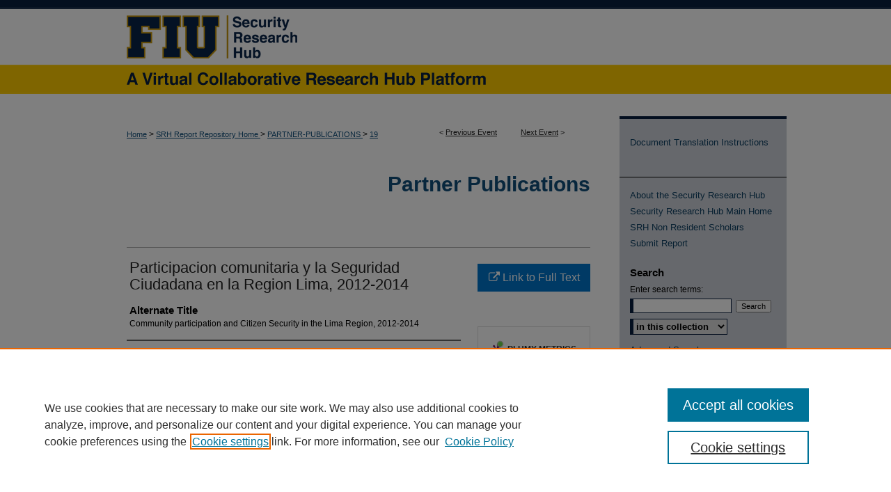

--- FILE ---
content_type: text/html; charset=UTF-8
request_url: https://digitalcommons.fiu.edu/srhreports/partner-publications/CAEN/19/
body_size: 10543
content:

<!DOCTYPE html>
<html lang="en">
<head><!-- inj yui3-seed: --><script type='text/javascript' src='//cdnjs.cloudflare.com/ajax/libs/yui/3.6.0/yui/yui-min.js'></script><script type='text/javascript' src='//ajax.googleapis.com/ajax/libs/jquery/1.10.2/jquery.min.js'></script><!-- Adobe Analytics --><script type='text/javascript' src='https://assets.adobedtm.com/4a848ae9611a/d0e96722185b/launch-d525bb0064d8.min.js'></script><script type='text/javascript' src=/assets/nr_browser_production.js></script>

<!-- def.1 -->
<meta charset="utf-8">
<meta name="viewport" content="width=device-width">
<title>FIU Digital Commons - Security Research Hub Reports: Participacion comunitaria y la Seguridad Ciudadana en la Region Lima, 2012-2014</title>


<!-- FILE article_meta-tags.inc --><!-- FILE: /srv/sequoia/main/data/assets/site/article_meta-tags.inc -->
<meta itemprop="name" content="Participacion comunitaria y la Seguridad Ciudadana en la Region Lima, 2012-2014">
<meta property="og:title" content="Participacion comunitaria y la Seguridad Ciudadana en la Region Lima, 2012-2014">
<meta name="twitter:title" content="Participacion comunitaria y la Seguridad Ciudadana en la Region Lima, 2012-2014">
<meta property="article:author" content="Angel Miguel Tito Murillo">
<meta name="author" content="Angel Miguel Tito Murillo">
<meta name="robots" content="noodp, noydir">
<meta name="description" content="RESUMEN DE TESIS La presente investigación, titulada “Participación comunitaria y la seguridad ciudadana en la región Lima, 2012-2014”, considera dentro de su objetivo principal, determinar la relación de la participación comunitaria con la seguridad ciudadana en la región Lima, 2012-2014. El método de estudio tiene un enfoque mixto, con un alcance descriptivo correlacional y diseño no experimental, con una población objetiva de 143 oficiales y funcionarios del Sistema de Seguridad Ciudadana en la región Lima, los cuales tienen responsabilidad estratégica dentro de la gestión a nivel de participación comunitaria de la seguridad ciudadana, y una muestra de 105 personas; con la aplicación de un cuestionario para determinar los objetivos de la investigación, y utilizando la prueba Chi Cuadrado para la demostración de la hipótesis general siguiente: “La participación comunitaria se relaciona de manera limitada con la seguridad ciudadana en la región Lima, 2012-2014”. Durante el desarrollo de esta investigación se llegó a la conclusión general siguiente: La relación entre la participación comunitaria y la seguridad ciudadana en la región Lima durante el período 2012-2014 fue débil, a pesar de su planificación y consideración en el desarrollo de las acciones del Sistema de Seguridad Ciudadana para alcanzar los objetivos trazados de manera permanente de la seguridad interna del país. Como parte final del estudio se exponen las recomendaciones de acuerdo a las conclusiones, las cuales son propuestas factibles de materializar en la realidad para mejorar los planes y las estrategias con la participación comunitaria y con ello contribuir eficazmente a alcanzar la seguridad ciudadana. Abstract (translated): This research, entitled &quot;Community participation and citizen security in the Lima region, 2012-2014&quot;, considers within its main objective, to determine the relationship of community participation with citizen security in the Lima region, 2012-2014. The study method has a mixed approach, with a correlational descriptive scope and non-experimental design, with an objective population of 143 officers and officials of the Citizen Security System in the Lima region, who have strategic responsibility within the management at the community participation level of citizen security, and a sample of 105 people; with the application of a questionnaire to determine the objectives of the research, and using the the Lima region, 2012-2014.&quot;During the development of this research, the following general conclusion was reached: The relationship between community participation and citizen security in the Lima region during the period 2012-2014 was weak, despite its planning and consideration in the development of">
<meta itemprop="description" content="RESUMEN DE TESIS La presente investigación, titulada “Participación comunitaria y la seguridad ciudadana en la región Lima, 2012-2014”, considera dentro de su objetivo principal, determinar la relación de la participación comunitaria con la seguridad ciudadana en la región Lima, 2012-2014. El método de estudio tiene un enfoque mixto, con un alcance descriptivo correlacional y diseño no experimental, con una población objetiva de 143 oficiales y funcionarios del Sistema de Seguridad Ciudadana en la región Lima, los cuales tienen responsabilidad estratégica dentro de la gestión a nivel de participación comunitaria de la seguridad ciudadana, y una muestra de 105 personas; con la aplicación de un cuestionario para determinar los objetivos de la investigación, y utilizando la prueba Chi Cuadrado para la demostración de la hipótesis general siguiente: “La participación comunitaria se relaciona de manera limitada con la seguridad ciudadana en la región Lima, 2012-2014”. Durante el desarrollo de esta investigación se llegó a la conclusión general siguiente: La relación entre la participación comunitaria y la seguridad ciudadana en la región Lima durante el período 2012-2014 fue débil, a pesar de su planificación y consideración en el desarrollo de las acciones del Sistema de Seguridad Ciudadana para alcanzar los objetivos trazados de manera permanente de la seguridad interna del país. Como parte final del estudio se exponen las recomendaciones de acuerdo a las conclusiones, las cuales son propuestas factibles de materializar en la realidad para mejorar los planes y las estrategias con la participación comunitaria y con ello contribuir eficazmente a alcanzar la seguridad ciudadana. Abstract (translated): This research, entitled &quot;Community participation and citizen security in the Lima region, 2012-2014&quot;, considers within its main objective, to determine the relationship of community participation with citizen security in the Lima region, 2012-2014. The study method has a mixed approach, with a correlational descriptive scope and non-experimental design, with an objective population of 143 officers and officials of the Citizen Security System in the Lima region, who have strategic responsibility within the management at the community participation level of citizen security, and a sample of 105 people; with the application of a questionnaire to determine the objectives of the research, and using the the Lima region, 2012-2014.&quot;During the development of this research, the following general conclusion was reached: The relationship between community participation and citizen security in the Lima region during the period 2012-2014 was weak, despite its planning and consideration in the development of">
<meta name="twitter:description" content="RESUMEN DE TESIS La presente investigación, titulada “Participación comunitaria y la seguridad ciudadana en la región Lima, 2012-2014”, considera dentro de su objetivo principal, determinar la relación de la participación comunitaria con la seguridad ciudadana en la región Lima, 2012-2014. El método de estudio tiene un enfoque mixto, con un alcance descriptivo correlacional y diseño no experimental, con una población objetiva de 143 oficiales y funcionarios del Sistema de Seguridad Ciudadana en la región Lima, los cuales tienen responsabilidad estratégica dentro de la gestión a nivel de participación comunitaria de la seguridad ciudadana, y una muestra de 105 personas; con la aplicación de un cuestionario para determinar los objetivos de la investigación, y utilizando la prueba Chi Cuadrado para la demostración de la hipótesis general siguiente: “La participación comunitaria se relaciona de manera limitada con la seguridad ciudadana en la región Lima, 2012-2014”. Durante el desarrollo de esta investigación se llegó a la conclusión general siguiente: La relación entre la participación comunitaria y la seguridad ciudadana en la región Lima durante el período 2012-2014 fue débil, a pesar de su planificación y consideración en el desarrollo de las acciones del Sistema de Seguridad Ciudadana para alcanzar los objetivos trazados de manera permanente de la seguridad interna del país. Como parte final del estudio se exponen las recomendaciones de acuerdo a las conclusiones, las cuales son propuestas factibles de materializar en la realidad para mejorar los planes y las estrategias con la participación comunitaria y con ello contribuir eficazmente a alcanzar la seguridad ciudadana. Abstract (translated): This research, entitled &quot;Community participation and citizen security in the Lima region, 2012-2014&quot;, considers within its main objective, to determine the relationship of community participation with citizen security in the Lima region, 2012-2014. The study method has a mixed approach, with a correlational descriptive scope and non-experimental design, with an objective population of 143 officers and officials of the Citizen Security System in the Lima region, who have strategic responsibility within the management at the community participation level of citizen security, and a sample of 105 people; with the application of a questionnaire to determine the objectives of the research, and using the the Lima region, 2012-2014.&quot;During the development of this research, the following general conclusion was reached: The relationship between community participation and citizen security in the Lima region during the period 2012-2014 was weak, despite its planning and consideration in the development of">
<meta property="og:description" content="RESUMEN DE TESIS La presente investigación, titulada “Participación comunitaria y la seguridad ciudadana en la región Lima, 2012-2014”, considera dentro de su objetivo principal, determinar la relación de la participación comunitaria con la seguridad ciudadana en la región Lima, 2012-2014. El método de estudio tiene un enfoque mixto, con un alcance descriptivo correlacional y diseño no experimental, con una población objetiva de 143 oficiales y funcionarios del Sistema de Seguridad Ciudadana en la región Lima, los cuales tienen responsabilidad estratégica dentro de la gestión a nivel de participación comunitaria de la seguridad ciudadana, y una muestra de 105 personas; con la aplicación de un cuestionario para determinar los objetivos de la investigación, y utilizando la prueba Chi Cuadrado para la demostración de la hipótesis general siguiente: “La participación comunitaria se relaciona de manera limitada con la seguridad ciudadana en la región Lima, 2012-2014”. Durante el desarrollo de esta investigación se llegó a la conclusión general siguiente: La relación entre la participación comunitaria y la seguridad ciudadana en la región Lima durante el período 2012-2014 fue débil, a pesar de su planificación y consideración en el desarrollo de las acciones del Sistema de Seguridad Ciudadana para alcanzar los objetivos trazados de manera permanente de la seguridad interna del país. Como parte final del estudio se exponen las recomendaciones de acuerdo a las conclusiones, las cuales son propuestas factibles de materializar en la realidad para mejorar los planes y las estrategias con la participación comunitaria y con ello contribuir eficazmente a alcanzar la seguridad ciudadana. Abstract (translated): This research, entitled &quot;Community participation and citizen security in the Lima region, 2012-2014&quot;, considers within its main objective, to determine the relationship of community participation with citizen security in the Lima region, 2012-2014. The study method has a mixed approach, with a correlational descriptive scope and non-experimental design, with an objective population of 143 officers and officials of the Citizen Security System in the Lima region, who have strategic responsibility within the management at the community participation level of citizen security, and a sample of 105 people; with the application of a questionnaire to determine the objectives of the research, and using the the Lima region, 2012-2014.&quot;During the development of this research, the following general conclusion was reached: The relationship between community participation and citizen security in the Lima region during the period 2012-2014 was weak, despite its planning and consideration in the development of">
<meta name="bepress_citation_conference" content="Security Research Hub Reports">
<meta name="bepress_citation_author" content="Tito Murillo, Angel Miguel">
<meta name="bepress_citation_author_institution" content="CAEN">
<meta name="bepress_citation_title" content="Participacion comunitaria y la Seguridad Ciudadana en la Region Lima, 2012-2014">
<meta name="bepress_citation_date" content="2023">
<!-- FILE: /srv/sequoia/main/data/assets/site/ir_download_link.inc -->
<!-- FILE: /srv/sequoia/main/data/assets/site/article_meta-tags.inc (cont) -->
<meta name="bepress_citation_abstract_html_url" content="https://digitalcommons.fiu.edu/srhreports/partner-publications/CAEN/19">
<meta name="bepress_citation_online_date" content="2023/1/20">
<meta name="viewport" content="width=device-width">
<!-- Additional Twitter data -->
<meta name="twitter:card" content="summary">
<!-- Additional Open Graph data -->
<meta property="og:type" content="article">
<meta property="og:url" content="https://digitalcommons.fiu.edu/srhreports/partner-publications/CAEN/19">
<meta property="og:site_name" content="FIU Digital Commons">


<!-- Amplitude -->
<script type="text/javascript">
(function(e,t){var n=e.amplitude||{_q:[],_iq:{}};var r=t.createElement("script")
;r.type="text/javascript";r.async=true
;r.src="https://cdn.amplitude.com/libs/amplitude-4.5.2-min.gz.js"
;r.integrity="5ceGNbvkytO+PTI82JRl6GwJjVCw6k79kP4le5L5/m0Zny1P7taAF6YVvC4z4Pgj"
;r.onload=function(){if(e.amplitude.runQueuedFunctions){
e.amplitude.runQueuedFunctions()}else{
console.log("[Amplitude] Error: could not load SDK")}}
;var i=t.getElementsByTagName("script")[0];i.parentNode.insertBefore(r,i)
;function s(e,t){e.prototype[t]=function(){
this._q.push([t].concat(Array.prototype.slice.call(arguments,0)));return this}}
var o=function(){this._q=[];return this}
;var a=["add","append","clearAll","prepend","set","setOnce","unset"]
;for(var u=0;u<a.length;u++){s(o,a[u])}n.Identify=o;var c=function(){this._q=[]
;return this}
;var l=["setProductId","setQuantity","setPrice","setRevenueType","setEventProperties"]
;for(var p=0;p<l.length;p++){s(c,l[p])}n.Revenue=c
;var d=["init","logEvent","logRevenue","setUserId","setUserProperties","setOptOut","setVersionName","setDomain","setDeviceId","setGlobalUserProperties","identify","clearUserProperties","setGroup","logRevenueV2","regenerateDeviceId","groupIdentify","logEventWithTimestamp","logEventWithGroups","setSessionId","resetSessionId"]
;function v(e){function t(t){e[t]=function(){
e._q.push([t].concat(Array.prototype.slice.call(arguments,0)))}}
for(var n=0;n<d.length;n++){t(d[n])}}v(n);n.getInstance=function(e){
e=(!e||e.length===0?"$default_instance":e).toLowerCase()
;if(!n._iq.hasOwnProperty(e)){n._iq[e]={_q:[]};v(n._iq[e])}return n._iq[e]}
;e.amplitude=n})(window,document);

amplitude.getInstance().init("1d890e80ea7a0ccc43c2b06438458f50");
</script>

<!-- FILE: article_meta-tags.inc (cont) -->
<meta name="bepress_is_article_cover_page" content="1">


<!-- sh.1 -->
<link rel="stylesheet" href="/srhreports/ir-event-style.css" type="text/css" media="screen">
<link rel="alternate" type="application/rss+xml" title="Security Research Hub Reports Newsfeed" href="/srhreports/recent.rss">
<link rel="shortcut icon" href="/favicon.ico" type="image/x-icon">
<link type="text/css" rel="stylesheet" href="/assets/floatbox/floatbox.css">
<link rel="stylesheet" href="/ir-print.css" type="text/css" media="print">
<!--[if IE]>
<link rel="stylesheet" href="/ir-ie.css" type="text/css" media="screen">
<![endif]-->

<!-- JS -->
<script type="text/javascript" src="/assets/jsUtilities.js"></script>
<script type="text/javascript" src="/assets/footnoteLinks.js"></script>

<!-- end sh.1 -->




<script type="text/javascript">var pageData = {"page":{"environment":"prod","productName":"bpdg","language":"en","name":"ir_event_community:theme:track:article","businessUnit":"els:rp:st"},"visitor":{}};</script>

</head>
<body >
<!-- FILE /srv/sequoia/main/data/assets/site/ir_event_community/header.pregen -->

	<!-- FILE: /srv/sequoia/main/data/assets/site/ir_event_community/header_custom.inc --><!-- FILE: /srv/sequoia/main/data/assets/site/mobile_nav.inc --><!--[if !IE]>-->
<script src="/assets/scripts/dc-mobile/dc-responsive-nav.js"></script>

<header id="mobile-nav" class="nav-down device-fixed-height" style="visibility: hidden;">
  
  
  <nav class="nav-collapse">
    <ul>
      <li class="menu-item active device-fixed-width"><a href="https://digitalcommons.fiu.edu" title="Home" data-scroll >Home</a></li>
      <li class="menu-item device-fixed-width"><a href="https://digitalcommons.fiu.edu/do/search/advanced/" title="Search" data-scroll ><i class="icon-search"></i> Search</a></li>
      <li class="menu-item device-fixed-width"><a href="https://digitalcommons.fiu.edu/communities.html" title="Browse" data-scroll >Browse Collections</a></li>
      <li class="menu-item device-fixed-width"><a href="/cgi/myaccount.cgi?context=" title="My Account" data-scroll >My Account</a></li>
      <li class="menu-item device-fixed-width"><a href="https://digitalcommons.fiu.edu/about.html" title="About" data-scroll >About</a></li>
      <li class="menu-item device-fixed-width"><a href="https://network.bepress.com" title="Digital Commons Network" data-scroll ><img width="16" height="16" alt="DC Network" style="vertical-align:top;" src="/assets/md5images/8e240588cf8cd3a028768d4294acd7d3.png"> Digital Commons Network™</a></li>
    </ul>
  </nav>
</header>

<script src="/assets/scripts/dc-mobile/dc-mobile-nav.js"></script>
<!--<![endif]-->
<!-- FILE: /srv/sequoia/main/data/assets/site/ir_event_community/header_custom.inc (cont) -->

				

<div id="srhreports">
	<div id="container">
		<a href="#main" class="skiplink" accesskey="2" >Skip to main content</a>

					
			<div id="header">
				<a href="https://digitalcommons.fiu.edu/srhreports" id="banner_link" title="Security Research Hub Reports" >
					<img id="banner_image" alt="Security Research Hub Reports" width='980' height='135' src="/assets/md5images/0ec5f14a11234f57a1b5de8019398b3e.png">
				</a>	
				
			</div>
			
			
		<div id="wrapper">
			<div id="content">
				<div id="main" class="text">		<!-- FILE: /srv/sequoia/main/data/assets/site/ir_event_community/header.pregen (cont) -->

<script type="text/javascript" src="/assets/floatbox/floatbox.js"></script>
<!-- FILE: /srv/sequoia/main/data/assets/site/ir_event_community/theme/track/event/event_pager.inc -->

<div id="breadcrumb"><ul id="pager">

                
                 
<li>&lt; <a href="https://digitalcommons.fiu.edu/srhreports/partner-publications/CAEN/102" class="ignore" >Previous Event</a></li>
        
        
        

                
                 
<li><a href="https://digitalcommons.fiu.edu/srhreports/partner-publications/CAEN/16" class="ignore" >Next Event</a> &gt;</li>
        
        
        
<li>&nbsp;</li></ul><!-- FILE: /srv/sequoia/main/data/assets/site/ir_event_community/theme/track/event/ir_breadcrumb.inc -->











<div class="crumbs" role="navigation" aria-label="Breadcrumb"><p>

<a href="https://digitalcommons.fiu.edu" class="ignore" >Home</a>







 <span aria-hidden="true">&gt;</span> 
    <a href="https://digitalcommons.fiu.edu/srhreports" class="ignore" >
        SRH Report Repository Home
    </a>





 <span aria-hidden="true">&gt;</span> 
    <a href="https://digitalcommons.fiu.edu/srhreports/partner-publications" class="ignore" >
        PARTNER-PUBLICATIONS
    </a>




    






 <span aria-hidden="true">&gt;</span> 
    <a href="https://digitalcommons.fiu.edu/srhreports/partner-publications/CAEN/19" class="ignore" aria-current="page" >
        19
    </a>


</p></div>

<!-- FILE: /srv/sequoia/main/data/assets/site/ir_event_community/theme/track/event/event_pager.inc (cont) -->
</div>
<!-- FILE: /srv/sequoia/main/data/assets/site/ir_event_community/theme/track/event/index.html (cont) -->
<!-- FILE: /srv/sequoia/main/data/assets/site/ir_event_community/theme/track/event/event_info.inc --><!-- FILE: /srv/sequoia/main/data/assets/site/openurl.inc -->

























<!-- FILE: /srv/sequoia/main/data/assets/site/ir_event_community/theme/track/event/event_info.inc (cont) -->
<!-- FILE: /srv/sequoia/main/data/assets/site/ir_download_link.inc -->









	
	
	
    
    
    
	
	
	
	
	
		
		
	
	

<!-- FILE: /srv/sequoia/main/data/assets/site/ir_event_community/theme/track/event/event_info.inc (cont) -->
<!-- FILE: /srv/sequoia/main/data/assets/site/ir_event_community/theme/track/event/ir_article_header.inc -->

















<div id="series-header">
<!-- FILE: /srv/sequoia/main/data/assets/site/ir_event_community/theme/track/track_logo.inc -->
<!-- FILE: /srv/sequoia/main/data/assets/site/ir_event_community/theme/track/event/ir_article_header.inc (cont) --><h2 id="series-title"><a href="https://digitalcommons.fiu.edu/srhreports/partner-publications" >Partner Publications</a></h2></div>
<div style="clear: both">&nbsp;</div>

<div id="sub">
<div id="alpha">
<!-- FILE: /srv/sequoia/main/data/assets/site/ir_event_community/theme/track/event/event_info.inc (cont) --><div id='title' class='element'>
<h1>Participacion comunitaria y la Seguridad Ciudadana en la Region Lima, 2012-2014</h1>
</div>
<div class='clear'></div>
<div id='alt_title' class='element'>
<h2 class='field-heading'>Alternate Title</h2>
<p>Community participation and Citizen Security in the Lima Region, 2012-2014</p>
</div>
<div class='clear'></div>
<div id='authors' class='element'>
<h2 class='visually-hidden'>Author Information</h2>
<p class="author"><a href='https://digitalcommons.fiu.edu/do/search/?q=author%3A%22Angel%20Miguel%20Tito%20Murillo%22&start=0&context=85098'><strong>Angel Miguel Tito Murillo</strong>, <em>CAEN</em></a><br />
</p></div>
<div class='clear'></div>
<div id='abstract' class='element'>
<h2 class='field-heading'>Description</h2>
<p>RESUMEN DE TESIS La presente investigación, titulada “Participación comunitaria y la seguridad ciudadana en la región Lima, 2012-2014”, considera dentro de su objetivo principal, determinar la relación de la participación comunitaria con la seguridad ciudadana en la región Lima, 2012-2014. El método de estudio tiene un enfoque mixto, con un alcance descriptivo correlacional y diseño no experimental, con una población objetiva de 143 oficiales y funcionarios del Sistema de Seguridad Ciudadana en la región Lima, los cuales tienen responsabilidad estratégica dentro de la gestión a nivel de participación comunitaria de la seguridad ciudadana, y una muestra de 105 personas; con la aplicación de un cuestionario para determinar los objetivos de la investigación, y utilizando la prueba Chi Cuadrado para la demostración de la hipótesis general siguiente: “La participación comunitaria se relaciona de manera limitada con la seguridad ciudadana en la región Lima, 2012-2014”. Durante el desarrollo de esta investigación se llegó a la conclusión general siguiente: La relación entre la participación comunitaria y la seguridad ciudadana en la región Lima durante el período 2012-2014 fue débil, a pesar de su planificación y consideración en el desarrollo de las acciones del Sistema de Seguridad Ciudadana para alcanzar los objetivos trazados de manera permanente de la seguridad interna del país. Como parte final del estudio se exponen las recomendaciones de acuerdo a las conclusiones, las cuales son propuestas factibles de materializar en la realidad para mejorar los planes y las estrategias con la participación comunitaria y con ello contribuir eficazmente a alcanzar la seguridad ciudadana.</p>
<p>Abstract (translated):</p>
<p>This research, entitled "Community participation and citizen security in the Lima region, 2012-2014", considers within its main objective, to determine the relationship of community participation with citizen security in the Lima region, 2012-2014. The study method has a mixed approach, with a correlational descriptive scope and non-experimental design, with an objective population of 143 officers and officials of the Citizen Security System in the Lima region, who have strategic responsibility within the management at the community participation level of citizen security, and a sample of 105 people; with the application of a questionnaire to determine the objectives of the research, and using the the Lima region, 2012-2014."During the development of this research, the following general conclusion was reached: The relationship between community participation and citizen security in the Lima region during the period 2012-2014 was weak, despite its planning and consideration in the development of the actions of the Citizen Security System to achieve the objectives set permanently of the internal security of the country. As a final part of the study, the recommendations are presented according to the conclusions, which are proposals that can be materialized in reality to improve plans and strategies with community participation and thereby contribute effectively to achieving citizen security.</p>
</div>
<div class='clear'></div>
</div>
    </div>
    <div id='beta_7-3'>
<!-- FILE: /srv/sequoia/main/data/assets/site/info_box_7_3.inc --><!-- FILE: /srv/sequoia/main/data/assets/site/openurl.inc -->

























<!-- FILE: /srv/sequoia/main/data/assets/site/info_box_7_3.inc (cont) -->
<!-- FILE: /srv/sequoia/main/data/assets/site/ir_download_link.inc -->









	
	
	
    
    
    
	
	
	
	
	
		
		
	
	

<!-- FILE: /srv/sequoia/main/data/assets/site/info_box_7_3.inc (cont) -->


	<!-- FILE: /srv/sequoia/main/data/assets/site/info_box_download_button.inc --><div class="aside download-button">
    <a id="remote-link" class="btn" href="https://hdl.handle.net/20.500.13097/99" title="Link opens in new window" target="_blank" > 
    	<i class="icon-external-link" aria-hidden="true"></i>
      Link to Full Text
    </a>
</div>


<!-- FILE: /srv/sequoia/main/data/assets/site/info_box_7_3.inc (cont) -->
	<!-- FILE: /srv/sequoia/main/data/assets/site/info_box_embargo.inc -->
<!-- FILE: /srv/sequoia/main/data/assets/site/info_box_7_3.inc (cont) -->

<!-- FILE: /srv/sequoia/main/data/digitalcommons.fiu.edu/assets/info_box_custom_upper.inc --><div class="aside">




</div><!-- FILE: /srv/sequoia/main/data/assets/site/info_box_7_3.inc (cont) -->
<!-- FILE: /srv/sequoia/main/data/assets/site/info_box_openurl.inc -->
<!-- FILE: /srv/sequoia/main/data/assets/site/info_box_7_3.inc (cont) -->

<!-- FILE: /srv/sequoia/main/data/assets/site/info_box_article_metrics.inc -->






<div id="article-stats" class="aside hidden">

    <p class="article-downloads-wrapper hidden"><span id="article-downloads"></span> DOWNLOADS</p>
    <p class="article-stats-date hidden">Since January 20, 2023</p>

    <p class="article-plum-metrics">
        <a href="https://plu.mx/plum/a/?repo_url=https://digitalcommons.fiu.edu/srhreports/partner-publications/CAEN/19" class="plumx-plum-print-popup plum-bigben-theme" data-badge="true" data-hide-when-empty="true" ></a>
    </p>
</div>
<script type="text/javascript" src="//cdn.plu.mx/widget-popup.js"></script>



<!-- Article Download Counts -->
<script type="text/javascript" src="/assets/scripts/article-downloads.pack.js"></script>
<script type="text/javascript">
    insertDownloads(33278108);
</script>


<!-- Add border to Plum badge & download counts when visible -->
<script>
// bind to event when PlumX widget loads
jQuery('body').bind('plum:widget-load', function(e){
// if Plum badge is visible
  if (jQuery('.PlumX-Popup').length) {
// remove 'hidden' class
  jQuery('#article-stats').removeClass('hidden');
  jQuery('.article-stats-date').addClass('plum-border');
  }
});
// bind to event when page loads
jQuery(window).bind('load',function(e){
// if DC downloads are visible
  if (jQuery('#article-downloads').text().length > 0) {
// add border to aside
  jQuery('#article-stats').removeClass('hidden');
  }
});
</script>

<!-- Amplitude Event Tracking -->


<script>
$(function() {

  // This is the handler for Plum popup engagement on mouseover
  $("#article-stats").on("mouseover", "a.plx-wrapping-print-link", function(event) {
    // Send the event to Amplitude
    amplitude.getInstance().logEvent("plumPopupMouseover");
  });

  // This is the handler for Plum badge and 'see details' link clickthrough
  $("#article-stats").on("click", "div.ppp-container.ppp-small.ppp-badge", function(event) {
    // Send the event to Amplitude
    amplitude.getInstance().logEvent("plumDetailsClick");
  });

  // This is the handler for AddThis link clickthrough
  $(".addthis_toolbox").on("click", "a", function(event) {
    // Send the event to Amplitude
    amplitude.getInstance().logEvent("addThisClick");
  });

  // This is the handler for AddThis link clickthrough
  $(".aside.download-button").on("click", "a", function(event) {
    // Send the event to Amplitude
    amplitude.getInstance().logEvent("downloadClick");
  });

});
</script>




<!-- Adobe Analytics: Download Click Tracker -->
<script>

$(function() {

  // Download button click event tracker for PDFs
  $(".aside.download-button").on("click", "a#pdf", function(event) {
    pageDataTracker.trackEvent('navigationClick', {
      link: {
          location: 'aside download-button',
          name: 'pdf'
      }
    });
  });

  // Download button click event tracker for native files
  $(".aside.download-button").on("click", "a#native", function(event) {
    pageDataTracker.trackEvent('navigationClick', {
        link: {
            location: 'aside download-button',
            name: 'native'
        }
     });
  });

});

</script>
<!-- FILE: /srv/sequoia/main/data/assets/site/info_box_7_3.inc (cont) -->



	<!-- FILE: /srv/sequoia/main/data/assets/site/info_box_disciplines.inc -->




	
		
	



<!-- FILE: /srv/sequoia/main/data/assets/site/info_box_7_3.inc (cont) -->

<!-- FILE: /srv/sequoia/main/data/assets/site/bookmark_widget.inc -->

<div id="share" class="aside">
<h2>Share</h2>
	
		
	
	<div class="a2a_kit a2a_kit_size_24 a2a_default_style">
    	<a class="a2a_button_facebook"></a>
    	<a class="a2a_button_linkedin"></a>
		<a class="a2a_button_whatsapp"></a>
		<a class="a2a_button_email"></a>
    	<a class="a2a_dd"></a>
    	<script async src="https://static.addtoany.com/menu/page.js"></script>
	</div>
</div>

<!-- FILE: /srv/sequoia/main/data/assets/site/info_box_7_3.inc (cont) -->
<!-- FILE: /srv/sequoia/main/data/assets/site/info_box_geolocate.inc --><!-- FILE: /srv/sequoia/main/data/assets/site/ir_geolocate_enabled_and_displayed.inc -->

<!-- FILE: /srv/sequoia/main/data/assets/site/info_box_geolocate.inc (cont) -->

<div class="aside">
	<!-- FILE: /srv/sequoia/main/data/assets/site/ir_article_map.inc -->



<div class="clear">&nbsp;</div>
<!-- FILE: /srv/sequoia/main/data/assets/site/info_box_geolocate.inc (cont) -->
</div>

<!-- FILE: /srv/sequoia/main/data/assets/site/info_box_7_3.inc (cont) -->

	<!-- FILE: /srv/sequoia/main/data/assets/site/zotero_coins.inc -->

<span class="Z3988" title="ctx_ver=Z39.88-2004&amp;rft_val_fmt=info%3Aofi%2Ffmt%3Akev%3Amtx%3Ajournal&amp;rft_id=https%3A%2F%2Fdigitalcommons.fiu.edu%2Fsrhreports%2Fpartner-publications%2FCAEN%2F19&amp;rft.atitle=Participacion%20comunitaria%20y%20la%20Seguridad%20Ciudadana%20en%20la%20Region%20Lima%2C%202012-2014&amp;rft.aufirst=Angel%20Miguel&amp;rft.aulast=Tito%20Murillo&amp;rft.jtitle=Security%20Research%20Hub%20Reports&amp;rft.date=2023-01-20">COinS</span>
<!-- FILE: /srv/sequoia/main/data/assets/site/info_box_7_3.inc (cont) -->

<!-- FILE: /srv/sequoia/main/data/assets/site/info_box_custom_lower.inc -->
<!-- FILE: /srv/sequoia/main/data/assets/site/info_box_7_3.inc (cont) -->
<!-- FILE: /srv/sequoia/main/data/assets/site/ir_event_community/theme/track/event/event_info.inc (cont) --></div>

<div class='clear'>&nbsp;</div>
<!-- FILE: /srv/sequoia/main/data/assets/site/ir_event_community/theme/track/event/hcalendar.inc --><div id="hcalendar" class="vevent ignore">



	<p class="summary">Participacion comunitaria y la Seguridad Ciudadana en la Region Lima, 2012-2014</p>



	<p class="description"><p>RESUMEN DE TESIS La presente investigación, titulada “Participación comunitaria y la seguridad ciudadana en la región Lima, 2012-2014”, considera dentro de su objetivo principal, determinar la relación de la participación comunitaria con la seguridad ciudadana en la región Lima, 2012-2014. El método de estudio tiene un enfoque mixto, con un alcance descriptivo correlacional y diseño no experimental, con una población objetiva de 143 oficiales y funcionarios del Sistema de Seguridad Ciudadana en la región Lima, los cuales tienen responsabilidad estratégica dentro de la gestión a nivel de participación comunitaria de la seguridad ciudadana, y una muestra de 105 personas; con la aplicación de un cuestionario para determinar los objetivos de la investigación, y utilizando la prueba Chi Cuadrado para la demostración de la hipótesis general siguiente: “La participación comunitaria se relaciona de manera limitada con la seguridad ciudadana en la región Lima, 2012-2014”. Durante el desarrollo de esta investigación se llegó a la conclusión general siguiente: La relación entre la participación comunitaria y la seguridad ciudadana en la región Lima durante el período 2012-2014 fue débil, a pesar de su planificación y consideración en el desarrollo de las acciones del Sistema de Seguridad Ciudadana para alcanzar los objetivos trazados de manera permanente de la seguridad interna del país. Como parte final del estudio se exponen las recomendaciones de acuerdo a las conclusiones, las cuales son propuestas factibles de materializar en la realidad para mejorar los planes y las estrategias con la participación comunitaria y con ello contribuir eficazmente a alcanzar la seguridad ciudadana.</p>
<p>Abstract (translated):</p>
<p>This research, entitled "Community participation and citizen security in the Lima region, 2012-2014", considers within its main objective, to determine the relationship of community participation with citizen security in the Lima region, 2012-2014. The study method has a mixed approach, with a correlational descriptive scope and non-experimental design, with an objective population of 143 officers and officials of the Citizen Security System in the Lima region, who have strategic responsibility within the management at the community participation level of citizen security, and a sample of 105 people; with the application of a questionnaire to determine the objectives of the research, and using the the Lima region, 2012-2014."During the development of this research, the following general conclusion was reached: The relationship between community participation and citizen security in the Lima region during the period 2012-2014 was weak, despite its planning and consideration in the development of the actions of the Citizen Security System to achieve the objectives set permanently of the internal security of the country. As a final part of the study, the recommendations are presented according to the conclusions, which are proposals that can be materialized in reality to improve plans and strategies with community participation and thereby contribute effectively to achieving citizen security.</p>
</p>


</div>
<!-- FILE: /srv/sequoia/main/data/assets/site/ir_event_community/theme/track/event/event_info.inc (cont) -->
<!-- FILE: /srv/sequoia/main/data/journals/digitalcommons.fiu.edu/srhreports/assets/theme/track/event/ir_article_custom_fields.inc --><div id='custom-fields'>
<!-- CUSTOM: Comments Widget -->
 
<div class='clear'>&nbsp;</div>
<script type="text/javascript">
 
var idcomments_acct = '51433b38016f93434dd88fb96d049008';
var idcomments_post_id;
var idcomments_post_url;
</script>
<span id="IDCommentsPostTitle" style="display:none"></span>
<script type='text/javascript' src='https://www.intensedebate.com/js/genericCommentWrapperV2.js'>
</script>
</div>
<!-- FILE: /srv/sequoia/main/data/assets/site/ir_event_community/theme/track/event/event_info.inc (cont) -->

<!-- FILE: /srv/sequoia/main/data/assets/site/ir_event_community/theme/track/event/index.html (cont) -->
<!-- FILE /srv/sequoia/main/data/assets/site/ir_event_community/footer.pregen -->

	<!-- FILE: /srv/sequoia/main/data/assets/site/ir_event_community/footer_custom_7_8.inc -->				</div>

<div class="verticalalign">&nbsp;</div>
<div class="clear">&nbsp;</div>

			</div>

				<div id="sidebar">
					<!-- FILE: /srv/sequoia/main/data/assets/site/ir_sidebar_7_8.inc -->

	<!-- FILE: /srv/sequoia/main/data/assets/site/ir_sidebar_sort_sba.inc --><!-- FILE: /srv/sequoia/main/data/journals/digitalcommons.fiu.edu/srhreports/assets/ir_sidebar_custom_upper_7_8.inc --><!-- FILE: /srv/sequoia/main/data/journals/digitalcommons.fiu.edu/srhreports/assets/google_translate_widget.inc --><div id="google_translate_element"></div>
<script type="text/javascript">
function googleTranslateElementInit() {
  new google.translate.TranslateElement({
    pageLanguage: 'en'
  }, 'google_translate_element');
}
</script>
<script type="text/javascript" src="https://translate.google.com/translate_a/element.js?cb=googleTranslateElementInit"></script><!-- FILE: /srv/sequoia/main/data/journals/digitalcommons.fiu.edu/srhreports/assets/ir_sidebar_custom_upper_7_8.inc (cont) -->
<div id="sb-custom-upper">
	<ul class="sb-custom-ul">
		<li><a href="https://digitalcommons.fiu.edu/srhreports/translation_instructions.docx" >Document Translation Instructions</a></li></ul>
</div>
<div class="divider">&nbsp;</div>

<!-- FILE: /srv/sequoia/main/data/journals/digitalcommons.fiu.edu/srhreports/assets/ir_event_sidebar_links.inc -->


  <ul class="sb-custom-event">

  	

  	
  		<li class="sb-about">
  			<a href="https://digitalcommons.fiu.edu/srhreports/about.html" >
  				About the Security Research Hub
  			</a>
  		</li>
  	
  	
  <li><a href="http://srh.fiu.edu/home/" >Security Research Hub Main Home</a></li>

  	

  	
  		<li class="sb-information">
  			<a href="https://digitalcommons.fiu.edu/srhreports/information.html" >
  				SRH Non Resident Scholars
  			</a>
  		</li>
  	

  	

  	

  	
  			
			<li class="submit">
				<a href="https://digitalcommons.fiu.edu/cgi/ir_submit.cgi?context=srhreports" >
					Submit Report
				</a>
			</li>
		

  </ul>

<!-- FILE: /srv/sequoia/main/data/journals/digitalcommons.fiu.edu/srhreports/assets/ir_sidebar_custom_upper_7_8.inc (cont) -->




<!-- FILE: /srv/sequoia/main/data/assets/site/ir_sidebar_sort_sba.inc (cont) -->
<!-- FILE: /srv/sequoia/main/data/assets/site/ir_sidebar_search_7_8.inc --><h2>Search</h2>


	
<form method='get' action='https://digitalcommons.fiu.edu/do/search/' id="sidebar-search">
	<label for="search" accesskey="4">
		Enter search terms:
	</label>
		<div>
			<span class="border">
				<input type="text" name='q' class="search" id="search">
			</span> 
			<input type="submit" value="Search" class="searchbutton" style="font-size:11px;">
		</div>
	<label for="context" class="visually-hidden">
		Select context to search:
	</label> 
		<div>
			<span class="border">
				<select name="fq" id="context">
					
					
					
						<option value='virtual_ancestor_link:"https://digitalcommons.fiu.edu/srhreports"'>in this collection</option>
					
					
					<option value='virtual_ancestor_link:"https://digitalcommons.fiu.edu"'>in this repository</option>
					<option value='virtual_ancestor_link:"http:/"'>across all repositories</option>
				</select>
			</span>
		</div>
</form>

<p class="advanced">
	
	
		<a href="https://digitalcommons.fiu.edu/do/search/advanced/?fq=virtual_ancestor_link:%22https://digitalcommons.fiu.edu/srhreports%22" >
			Advanced Search
		</a>
	
</p>
<!-- FILE: /srv/sequoia/main/data/assets/site/ir_sidebar_sort_sba.inc (cont) -->
<!-- FILE: /srv/sequoia/main/data/assets/site/ir_sidebar_notify_7_8.inc -->


	<ul id="side-notify">
		<li class="notify">
			<a href="https://digitalcommons.fiu.edu/srhreports/announcements.html" title="Email or RSS Notifications" >
				Notify me via email or <acronym title="Really Simple Syndication">RSS</acronym>
			</a>
		</li>
	</ul>



<!-- FILE: /srv/sequoia/main/data/assets/site/urc_badge.inc -->






<!-- FILE: /srv/sequoia/main/data/assets/site/ir_sidebar_notify_7_8.inc (cont) -->

<!-- FILE: /srv/sequoia/main/data/assets/site/ir_sidebar_sort_sba.inc (cont) -->
<!-- FILE: /srv/sequoia/main/data/journals/digitalcommons.fiu.edu/srhreports/assets/ir_sidebar_custom_middle_7_8.inc -->
<!-- FILE: /srv/sequoia/main/data/assets/site/ir_sidebar_sort_sba.inc (cont) -->
<!-- FILE: /srv/sequoia/main/data/digitalcommons.fiu.edu/assets/ir_sidebar_browse.inc -->
<ul id="side-browse">


<li class="collections"><a href="https://digitalcommons.fiu.edu/communities.html" title="Browse by Collections" >Collections</a></li>
<li><a href="https://digitalcommons.fiu.edu/departments.html" >Departments and Schools</a></li>
<li><a href="https://digitalcommons.fiu.edu/peer_review_list.html" >Journals</a></li>
<li><a href="https://digitalcommons.fiu.edu/spcua/" >University Archives</a></li>
<li><a href="https://discovery.fiu.edu/" >FIU Discovery</a></li>
<li><a href="https://digitalcommons.fiu.edu/etd/" >Theses and Dissertations</a></li>

</ul>
<!-- FILE: /srv/sequoia/main/data/assets/site/ir_sidebar_sort_sba.inc (cont) -->
<!-- FILE: /srv/sequoia/main/data/digitalcommons.fiu.edu/assets/ir_sidebar_author_7_8.inc -->






	<ul id="side-author">
		
				<li>
			<a href="https://library.fiu.edu/fiudigitalcommons/tools" >Author Toolbox</a></li>
		
		
		
			<li class="submit">
				<a href="https://digitalcommons.fiu.edu/cgi/ir_submit.cgi?context=srhreports" >
					Submit Event
				</a>
			</li>
		
	</ul>


<!-- FILE: /srv/sequoia/main/data/assets/site/ir_sidebar_sort_sba.inc (cont) -->
<!-- FILE: /srv/sequoia/main/data/digitalcommons.fiu.edu/assets/ir_sidebar_custom_lower_7_8.inc -->	



<!-- FILE: /srv/sequoia/main/data/assets/site/ir_sidebar_sort_sba.inc (cont) -->
<!-- FILE: /srv/sequoia/main/data/assets/site/ir_sidebar_sw_links_7_8.inc -->

	
		
	


	<!-- FILE: /srv/sequoia/main/data/assets/site/ir_sidebar_sort_sba.inc (cont) -->

<!-- FILE: /srv/sequoia/main/data/assets/site/ir_sidebar_geolocate.inc --><!-- FILE: /srv/sequoia/main/data/assets/site/ir_geolocate_enabled_and_displayed.inc -->

<!-- FILE: /srv/sequoia/main/data/assets/site/ir_sidebar_geolocate.inc (cont) -->

<h2>Report Locations</h2>




<!-- FILE: /srv/sequoia/main/data/assets/site/google_map.inc -->
	
	




	


	




<script>
	if (typeof window.googleMap=='undefined') {
		document.write(
			'<script src="/assets/cgi/js/geolocate-v3.pack.js"></' + 'script>'
		);
	}
	if (
		typeof window.google=='undefined'
		|| typeof window.google.maps=='undefined'
	) {
		document.write(
			'<script src="https://maps.googleapis.com/maps/api/js?key=AIzaSyAhbW6Wxlc9A2yM3fqEEQKM2lIQU-a7kxM&amp;sensor=false&amp;v=3"></' + 'script>'
		);
	}
</script>

<div id="side_map"></div>

<script>
	// Enable the new look
	google.maps.visualRefresh = true;

	var side_mapOptions = {};
	side_mapOptions.zoomLevel = 5;
	side_mapOptions.divId = "side_map";
	side_mapOptions.submit = false;
	side_mapOptions.context = "srhreports" + "/";
	
	

	var side_mapObj = new googleMap(side_mapOptions);
	
	side_mapObj.instantiate();

	// If it's a sidebar map or the large map, load the KML file
	if (
		(side_mapOptions.divId === "side_map")
		|| (side_mapOptions.divId === "large_map") 
	) {
		side_mapObj.loadKml();
	}

	// Attach clickHandler and keypressHandler to submit form maps
	if (false) {
		document.getElementById("locate").onclick=function() {
			side_mapObj.showAddress(side_mapObj);
		};
		document.getElementById("geoLocateAddress").onkeypress=function(e) {
			side_mapObj.geolocateOnEnter(e, side_mapObj);
		};
		// If a location is already provided, make placemarker draggable and attach dragHandler
		
	}
</script>
<!-- FILE: /srv/sequoia/main/data/assets/site/ir_sidebar_geolocate.inc (cont) -->

<ul>
<li><a href="https://digitalcommons.fiu.edu/srhreports/map.html" class="floatbox" data-fb-options="colorTheme:black width:900 height:675 caption:href scrolling:no showClose:true" >View reports on map</a></li>
<li><a href="https://digitalcommons.fiu.edu/srhreports/images.kml" >View reports in Google Earth</a></li>
</ul>

<!-- FILE: /srv/sequoia/main/data/assets/site/ir_sidebar_sort_sba.inc (cont) -->
<!-- FILE: /srv/sequoia/main/data/assets/site/ir_sidebar_custom_lowest_7_8.inc -->


<!-- FILE: /srv/sequoia/main/data/assets/site/ir_sidebar_sort_sba.inc (cont) -->
<!-- FILE: /srv/sequoia/main/data/assets/site/ir_sidebar_7_8.inc (cont) -->



<!-- FILE: /srv/sequoia/main/data/assets/site/ir_event_community/footer_custom_7_8.inc (cont) -->
						<div class="verticalalign">&nbsp;</div>
				</div>

		</div>

			<!-- FILE: /srv/sequoia/main/data/assets/site/ir_event_community/ir_event_footer_content.inc --><div id="footer" role="contentinfo">
<!-- FILE: /srv/sequoia/main/data/assets/site/ir_bepress_logo.inc --><div id="bepress">

<a href="https://www.elsevier.com/solutions/digital-commons" title="Elsevier - Digital Commons" >
	<em>Elsevier - Digital Commons</em>
</a>

</div>
<!-- FILE: /srv/sequoia/main/data/assets/site/ir_event_community/ir_event_footer_content.inc (cont) -->
    <p>
        <a href="https://digitalcommons.fiu.edu" title="Home page" accesskey="1" >Home</a> | 
        <a href="https://digitalcommons.fiu.edu/about.html" title="About" >About</a> | 
        <a href="https://digitalcommons.fiu.edu/faq.html" title="FAQ" >FAQ</a> | 
        <a href="/cgi/myaccount.cgi?context=" title="My Account Page" accesskey="3" >My Account</a> | 
        <a href="https://digitalcommons.fiu.edu/accessibility.html" title="Accessibility Statement" accesskey="0" >Accessibility Statement</a>
    </p>
    <p>
	
	
		<a class="secondary-link" href="https://www.bepress.com/privacy" title="Privacy Policy" >Privacy</a>
	
		<a class="secondary-link" href="https://www.bepress.com/copyright" title="Copyright Policy" >Copyright</a>	
    </p> 
</div>
<!-- FILE: /srv/sequoia/main/data/assets/site/ir_event_community/footer_custom_7_8.inc (cont) -->

	</div>
</div>


<!-- FILE: /srv/sequoia/main/data/digitalcommons.fiu.edu/assets/ir_analytics.inc --><script>
  (function(i,s,o,g,r,a,m){i['GoogleAnalyticsObject']=r;i[r]=i[r]||function(){
  (i[r].q=i[r].q||[]).push(arguments)},i[r].l=1*new Date();a=s.createElement(o),
  m=s.getElementsByTagName(o)[0];a.async=1;a.src=g;m.parentNode.insertBefore(a,m)
  })(window,document,'script','//www.google-analytics.com/analytics.js','ga');

  ga('create', 'UA-10184710-9', 'fiu.edu');
  ga('send', 'pageview');

</script><!-- FILE: /srv/sequoia/main/data/assets/site/ir_event_community/footer_custom_7_8.inc (cont) -->

<!-- FILE: /srv/sequoia/main/data/assets/site/ir_event_community/footer.pregen (cont) -->
<script type='text/javascript' src='/assets/scripts/bpbootstrap-20160726.pack.js'></script><script type='text/javascript'>BPBootstrap.init({appendCookie:''})</script></body></html>


--- FILE ---
content_type: text/css
request_url: https://digitalcommons.fiu.edu/srhreports/ir-event-style.css
body_size: -48
content:


	@import url("/srhreports/ir-style.css");
	@import url("/srhreports/ir-custom.css");
	@import url("/srhreports/ir-local.css");



--- FILE ---
content_type: text/css
request_url: https://digitalcommons.fiu.edu/srhreports/ir-local.css
body_size: 2761
content:
/* -----------------------------------------------
IR Event Community local stylesheet.
Author:   David Stienstra
Version:  February 2020
PLEASE SAVE THIS FILE LOCALLY!
----------------------------------------------- */
/* ---------------- Meta Elements ---------------- */
body {
    font: normal 12px/1.5 Arial, Helvetica Neue, Helvetica, sans-serif;  /* should be medium except when fitting into a fixed container */
    background: #fff url(../assets/md5images/66906ea872886fea661ff5bab6b1a30c.png) repeat-x left top;
}
/* ---------------- Header ---------------- */
#srhreports #header {
    position: relative;  /* needed for logo positioning */
  height: auto !important; /* !important overrides mbl styling */
}
#srhreports #banner_image {
    display: block; /* removes descender of inline element */
    width: 980px; /* not necessary if image is sized correctly */
    height: auto !important;  /* avoids warping improperly sized header image / SUP-19994 */
}
    /* --- Logo --- */
#srhreports #logo_image {
    position: absolute !important; /* !important overrides mbl styling */
    top: 9.629629629629%;
    right: 0;  /* change to "left:" for left aligned logo */
    width: 24.4897959183% !important;  /* 240 / 980 */
    height: auto;
}
#srhreports #header a#banner_link:focus img,
#srhreports #header a#logo_link:focus img {
  outline: 1px dashed #000;
}
/* ---------------- Navigation ---------------- */
#srhreports #navigation,
#srhreports #navigation #tabs {
    height: 36px;
    overflow: hidden; /* have seen issues with tabs extending below nav container */
    white-space: nowrap;
}
/* Flexbox Navigation July 2018 */
#srhreports #navigation #tabs,
#srhreports #navigation #tabs ul {
  display: flex;
  justify-content: flex-start; /* "flex-start" for left-aligned tabs, change to "flex-end" for right-aligned tabs, "center" for centered */
  width: 100%;
}
#srhreports #navigation #tabs,
#srhreports #navigation #tabs ul,
#srhreports #navigation #tabs ul li {
    padding: 0;
    margin: 0; }
#srhreports #navigation #tabs a {
    font: normal 12px Arial, Helvetica Neue, Helvetica, sans-serif;
    height: 36px;
    line-height: 36px;
    color: #104e7b;
    transition: ease-in-out 0.3s;
    background-color: transparent;
    padding: 0 11px;
    margin: 0;
    border: 0;
    border-right: 1px solid #fff;
    /* float: left; Not needed? Using flexbox now */
}
#srhreports #navigation #tabs a:hover,
#srhreports #navigation #tabs a:active,
#srhreports #navigation #tabs a:focus {
    color: #000000;
    background-color: #ced2d9;
    text-decoration: underline; }
#srhreports #navigation #tabs li:last-child a { border-right: none; }
#srhreports #navigation #tabs li:first-child a { padding-left: 15px; }
#srhreports #navigation #tabs a span { font-size: 12px; }  /* nav tab font size (default: 12px). Using font shorthand style specification causes display issue with My Account pages */
/* ---------------- Sidebar ---------------- */
#srhreports #sidebar {
    padding-top: 16px;
    border-top: 4px solid #081e3f;}
#srhreports #sidebar h2 {
    font: bold 15px Arial, Helvetica Neue, Helvetica, sans-serif;
    color: #000;
    background-color: transparent;
    border-top: 0;
    border-bottom: 0; }
#srhreports #sidebar a:link,
#srhreports #sidebar a:visited {
    font: normal 13px Arial, Helvetica Neue, Helvetica, sans-serif;
    color: #0d3f62;
    background-color: transparent;
    text-decoration: none; }
#srhreports #sidebar a:hover,
#srhreports #sidebar a:active,
#srhreports #sidebar a:focus {
    text-decoration: underline;
    color: #000;
  }
#srhreports #sidebar form label {
    color: #000; }
#srhreports #sidebar #sidebar-search {
    padding-left: 15px; } /* aligning sidebar search with rest of sidebar */
#srhreports #sidebar #sidebar-search span.border { background: transparent; } /* search background adjustment to match designs */
#srhreports #sidebar ul#side-notify {
    padding-top: 0;
    padding-bottom: 0;
    margin-top: 0;
    border-top: 1px solid #081e3f;
    border-bottom: 1px solid #081e3f;
}
#srhreports #sidebar ul#side-notify li.notify {
  padding-top: 8px;
}
.searchbutton { cursor: pointer; } /* best practice, should move to ir-layout.css */
/* ---------------- Main Content ---------------- */
#srhreports #wrapper { /* for full-length sidebar content background/elements */
    background: url(../assets/md5images/ef753d52f42d35419f77b0ad7e492a62.gif) repeat-y left top;
    margin: 32px 0;}
#srhreports #content {
    background-color: transparent; }
#main.text #series-home { width: 100%; }
#srhreports p.publication-follow {
  border-bottom: 1px solid #081e3f;
}
    /* --- Breadcrumbs --- */
#srhreports #main.text .crumbs p { margin-bottom: 0; }
#srhreports #main.text .crumbs a {
    text-decoration: none;
    color: #104e7b; }
#srhreports #main.text .crumbs a:hover,
#srhreports #main.text .crumbs a:active,
#srhreports #main.text .crumbs a:focus {
    text-decoration: underline;
    color: #000000; }
    /* --- Headers --- */
#srhreports #main.text h2#series-title {
  text-transform: capitalize;
}
#srhreports #main.text h2#series-title a {
    font: bold 30px/2 Arial, Helvetica Neue, Helvetica, sans-serif;
    text-decoration: none; }
#srhreports #main.text h2#series-title a:hover,
#srhreports #main.text h2#series-title a:active,
#srhreports #main.text h2#series-title a:focus {
    color: #000;
    text-decoration: underline; }
#srhreports #main.text #series-home h4 {  /* browse the contents... */
    font: normal 17px/1.5 Arial, Helvetica Neue, Helvetica, sans-serif;
}
    /* --- Links --- */
#srhreports #main.text a:link,
#srhreports #main.text a:visited {
    text-decoration: underline; }
#srhreports #main.text a:hover,
#srhreports #main.text a:active,
#srhreports #main.text a:focus {
    color: #000000; }
/* ---------------- Footer ---------------- */
#srhreports #footer { /* for full-length sidebar content background/elements */
    background: url(../assets/md5images/8f56a1dc7969c6807afefc17b846e695.gif) repeat-x left top;
  }
#srhreports {
    background: url(../assets/md5images/8f56a1dc7969c6807afefc17b846e695.gif) repeat-x left bottom;
}
#srhreports #content {
    min-height: calc(100vh - 279px);  /* 310px varies by site. calculated by summing all fixed heights (header, navigation, footer, fixed margins between these elements) */
}
/* Search pages */
.legacy #srhreports #wrapper:after {
    content: none; /* search pages */
}
#srhreports #footer,
#srhreports #bepress a { /* ir-custom always gives link 75px height */
    height: 80px;
    background-color: #f1efe9; }
#srhreports #footer p,
#srhreports #footer p a {
    font: normal 12px/2 Arial, Helvetica Neue, Helvetica, sans-serif;
    color: #0d3f62;
    text-decoration: none; }
#srhreports #footer p:first-of-type { padding-top: 16px; }
#srhreports #footer p a:hover,
#srhreports #footer p a:active,
#srhreports #footer p a:focus {
    text-decoration: underline; }
#bepress a:focus {
  outline: 1px dashed #000;
}
/* ---------------- Miscellaneous fixes ---------------- */
    /* --- Advanced Search --- */
.legacy #srhreports #wrapper { 
  background-image: none; 
  margin-bottom: 0;}
.legacy #srhreports #content {
  margin-bottom: 32px;
}
/* ---------------- Mobile ---------------- */
.mbl #srhreports {
    margin-top: 0; }
.mbl #navigation #tabs {
    display: none;
}
header#mobile-nav {
    font-size: 0;
    line-height: 0; }
.mbl #srhreports #header,
.mbl #srhreports #header a#banner_link img,
.mbl #srhreports #navigation {
    width: 100% !important;
}
.mbl #srhreports #header #logo_image {
    position: absolute !important; /* !important overrides mbl styling */
    top: 9.629629629629%;
    right: 0;  /* change to "right:" for right aligned logo */
    width: 24.4897959183% !important;  /* 240 / 980 */
    height: auto !important; /* Important avoides DC assigning incorrect height to logo image */
}

#srhreports #side-browse {
display:none;}

#srhreports #side-author {
display:none;}

.vcalendar .event-date {
    display: none;
}
/* Styling for CAS log-in kkunaniec  */
#srhreports #myaccount p.loginspecial {font-size: 14px;}

dl#fiu-login {
	display:block;
	width:645px;
	height:130px;
	border:1px solid #2A4E78;}

#fiu-login dt {
	padding-left:10px;
	background:#2A4E78;
	font:12px/24px Arial, sans-serif;
	font-weight:bold;
font-size: 18px;
	color:#FFFFFF;}

#fiu-login dd {
	padding:5px;
	margin:15px 0;
	font-size: 16px;
	text-align:center;}

#fiu-login dd img {
	height:49px;
	width:106px;
	border:0;
}

#fiu-login a:link,
#fiu-login a:visited {
	font:12px/30px Arial, sans-serif;
	vertical-align:top;
	font-weight:bold;
	color:#2A4E78;
	font-size: 18px;
	padding-left: 30px;}
	

/* Google translate border styling Kkunaniec 2-5-21 */
#srhreports .divider {background:none;
border-bottom:1px solid black;

}


.vcalendar .day th {
display:none;
}

--- FILE ---
content_type: text/javascript;charset=utf-8
request_url: https://www.intensedebate.com/idc/js/comment-func.php?token=wsyCjaXQuHZWh7I2143sl0LjKE6Idagp&blogpostid=616685796&time=1767476387213
body_size: 150
content:
IDC.load_js( 'https://r-login.wordpress.com/remote-login.php?action=script_redirect&url_hash=1c46157b19d6ab6a8cb3363cd2fe04a9&id=intensedebate&url=https%3A%2F%2Fwww.intensedebate.com%2Fidc%2Fjs%2Fcomment-func.php%3Fblogpostid%3D616685796%26token%3DwsyCjaXQuHZWh7I2143sl0LjKE6Idagp%26return%3Dtrue' );